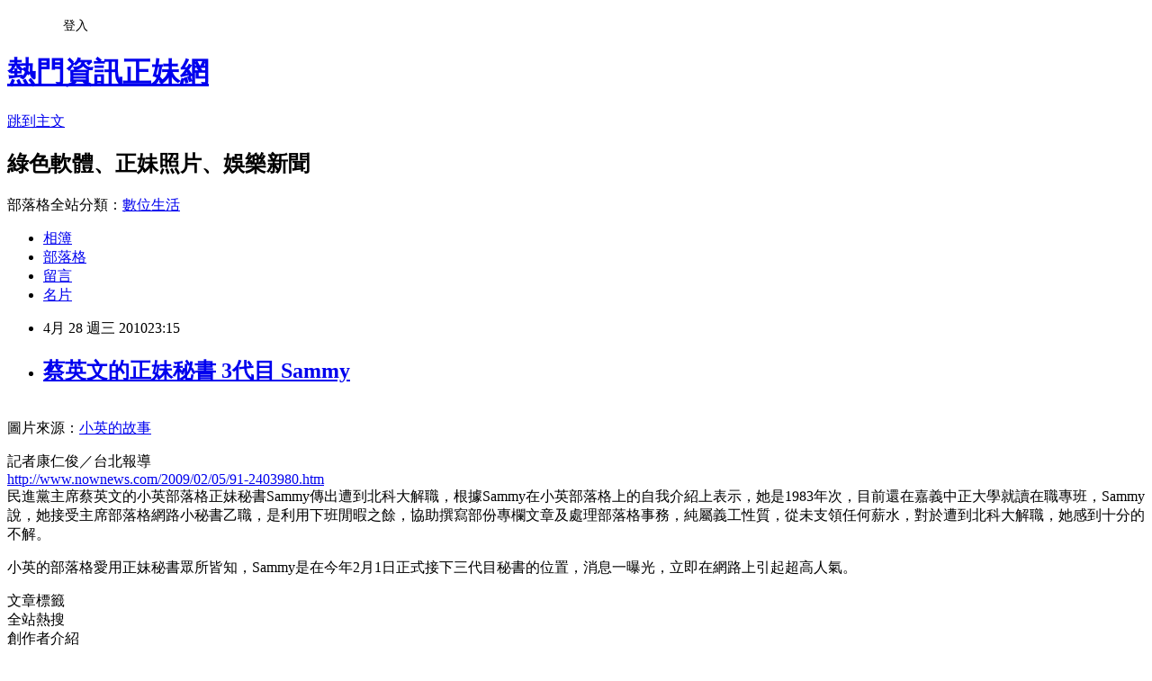

--- FILE ---
content_type: text/html; charset=utf-8
request_url: https://hcsafety.pixnet.net/blog/posts/2026662502
body_size: 20929
content:
<!DOCTYPE html><html lang="zh-TW"><head><meta charSet="utf-8"/><meta name="viewport" content="width=device-width, initial-scale=1"/><link rel="stylesheet" href="https://static.1px.tw/blog-next/_next/static/chunks/b1e52b495cc0137c.css" data-precedence="next"/><link rel="stylesheet" href="/fix.css?v=202601181812" type="text/css" data-precedence="medium"/><link rel="stylesheet" href="https://s3.1px.tw/blog/theme/choc/iframe-popup.css?v=202601181812" type="text/css" data-precedence="medium"/><link rel="stylesheet" href="https://s3.1px.tw/blog/theme/choc/plugins.min.css?v=202601181812" type="text/css" data-precedence="medium"/><link rel="stylesheet" href="https://s3.1px.tw/blog/theme/choc/openid-comment.css?v=202601181812" type="text/css" data-precedence="medium"/><link rel="stylesheet" href="https://s3.1px.tw/blog/theme/choc/style.min.css?v=202601181812" type="text/css" data-precedence="medium"/><link rel="stylesheet" href="https://s3.1px.tw/blog/theme/choc/main.min.css?v=202601181812" type="text/css" data-precedence="medium"/><link rel="stylesheet" href="https://pimg.1px.tw/hcsafety/assets/hcsafety.css?v=202601181812" type="text/css" data-precedence="medium"/><link rel="stylesheet" href="https://s3.1px.tw/blog/theme/choc/author-info.css?v=202601181812" type="text/css" data-precedence="medium"/><link rel="stylesheet" href="https://s3.1px.tw/blog/theme/choc/idlePop.min.css?v=202601181812" type="text/css" data-precedence="medium"/><link rel="preload" as="script" fetchPriority="low" href="https://static.1px.tw/blog-next/_next/static/chunks/94688e2baa9fea03.js"/><script src="https://static.1px.tw/blog-next/_next/static/chunks/41eaa5427c45ebcc.js" async=""></script><script src="https://static.1px.tw/blog-next/_next/static/chunks/e2c6231760bc85bd.js" async=""></script><script src="https://static.1px.tw/blog-next/_next/static/chunks/94bde6376cf279be.js" async=""></script><script src="https://static.1px.tw/blog-next/_next/static/chunks/426b9d9d938a9eb4.js" async=""></script><script src="https://static.1px.tw/blog-next/_next/static/chunks/turbopack-5021d21b4b170dda.js" async=""></script><script src="https://static.1px.tw/blog-next/_next/static/chunks/ff1a16fafef87110.js" async=""></script><script src="https://static.1px.tw/blog-next/_next/static/chunks/e308b2b9ce476a3e.js" async=""></script><script src="https://static.1px.tw/blog-next/_next/static/chunks/2bf79572a40338b7.js" async=""></script><script src="https://static.1px.tw/blog-next/_next/static/chunks/d3c6eed28c1dd8e2.js" async=""></script><script src="https://static.1px.tw/blog-next/_next/static/chunks/d4d39cfc2a072218.js" async=""></script><script src="https://static.1px.tw/blog-next/_next/static/chunks/6a5d72c05b9cd4ba.js" async=""></script><script src="https://static.1px.tw/blog-next/_next/static/chunks/8af6103cf1375f47.js" async=""></script><script src="https://static.1px.tw/blog-next/_next/static/chunks/60d08651d643cedc.js" async=""></script><script src="https://static.1px.tw/blog-next/_next/static/chunks/0ae21416dac1fa83.js" async=""></script><script src="https://static.1px.tw/blog-next/_next/static/chunks/6d1100e43ad18157.js" async=""></script><script src="https://static.1px.tw/blog-next/_next/static/chunks/87eeaf7a3b9005e8.js" async=""></script><script src="https://static.1px.tw/blog-next/_next/static/chunks/ed01c75076819ebd.js" async=""></script><script src="https://static.1px.tw/blog-next/_next/static/chunks/a4df8fc19a9a82e6.js" async=""></script><title>蔡英文的正妹秘書 3代目 Sammy</title><meta name="description" content=" 圖片來源：小英的故事 記者康仁俊／台北報導 http://www.nownews.com/2009/02/05/91-2403980.htm民進黨主席蔡英文的小英部落格正妹秘書Sammy傳出遭到北科大解職，根據Sammy在小英部落格上的自我介紹上表示，她是1983年次，目前還在嘉義中正大學就讀在職專班，Sammy說，她接受主席部落格網路小秘書乙職，是利用下班閒暇之餘，協助撰寫部份專欄文章及處理部落格事務，純屬義工性質，從未支領任何薪水，對於遭到北科大解職，她感到十分的不解。"/><meta name="author" content="熱門資訊正妹網"/><meta name="google-adsense-platform-account" content="pub-2647689032095179"/><meta name="fb:app_id" content="101730233200171"/><link rel="canonical" href="https://hcsafety.pixnet.net/blog/posts/2026662502"/><meta property="og:title" content="蔡英文的正妹秘書 3代目 Sammy"/><meta property="og:description" content=" 圖片來源：小英的故事 記者康仁俊／台北報導 http://www.nownews.com/2009/02/05/91-2403980.htm民進黨主席蔡英文的小英部落格正妹秘書Sammy傳出遭到北科大解職，根據Sammy在小英部落格上的自我介紹上表示，她是1983年次，目前還在嘉義中正大學就讀在職專班，Sammy說，她接受主席部落格網路小秘書乙職，是利用下班閒暇之餘，協助撰寫部份專欄文章及處理部落格事務，純屬義工性質，從未支領任何薪水，對於遭到北科大解職，她感到十分的不解。"/><meta property="og:url" content="https://hcsafety.pixnet.net/blog/posts/2026662502"/><meta property="og:image" content="https://pimg.1px.tw/hcsafety/4bd85123d634a.jpg"/><meta property="og:type" content="article"/><meta name="twitter:card" content="summary_large_image"/><meta name="twitter:title" content="蔡英文的正妹秘書 3代目 Sammy"/><meta name="twitter:description" content=" 圖片來源：小英的故事 記者康仁俊／台北報導 http://www.nownews.com/2009/02/05/91-2403980.htm民進黨主席蔡英文的小英部落格正妹秘書Sammy傳出遭到北科大解職，根據Sammy在小英部落格上的自我介紹上表示，她是1983年次，目前還在嘉義中正大學就讀在職專班，Sammy說，她接受主席部落格網路小秘書乙職，是利用下班閒暇之餘，協助撰寫部份專欄文章及處理部落格事務，純屬義工性質，從未支領任何薪水，對於遭到北科大解職，她感到十分的不解。"/><meta name="twitter:image" content="https://pimg.1px.tw/hcsafety/4bd85123d634a.jpg"/><link rel="icon" href="/favicon.ico?favicon.a62c60e0.ico" sizes="32x32" type="image/x-icon"/><script src="https://static.1px.tw/blog-next/_next/static/chunks/a6dad97d9634a72d.js" noModule=""></script></head><body><!--$--><!--/$--><!--$?--><template id="B:0"></template><!--/$--><script>requestAnimationFrame(function(){$RT=performance.now()});</script><script src="https://static.1px.tw/blog-next/_next/static/chunks/94688e2baa9fea03.js" id="_R_" async=""></script><div hidden id="S:0"><script id="pixnet-vars">
        window.PIXNET = {
          post_id: "2026662502",
          name: "hcsafety",
          user_id: 0,
          blog_id: "772099",
          display_ads: true,
          ad_options: {"chictrip":false}
        };
      </script><script type="text/javascript" src="https://code.jquery.com/jquery-latest.min.js"></script><script id="json-ld-article-script" type="application/ld+json">{"@context":"https:\u002F\u002Fschema.org","@type":"BlogPosting","isAccessibleForFree":true,"mainEntityOfPage":{"@type":"WebPage","@id":"https:\u002F\u002Fhcsafety.pixnet.net\u002Fblog\u002Fposts\u002F2026662502"},"headline":"蔡英文的正妹秘書 3代目 Sammy","description":"\u003Cimg style=\"border-bottom: 0px; border-left: 0px; display: inline; border-top: 0px; border-right: 0px\" title=\"2010-04-28_231240\" border=\"0\" alt=\"2010-04-28_231240\" src=\"http:\u002F\u002Fpic.pimg.tw\u002Fhcsafety\u002F4bd85123d634a.jpg?v=1272467748\" width=\"400\" height=\"425\"\u003E\u003Cbr \u002F\u003E \u003Cbr\u003E圖片來源：小英的故事 記者康仁俊／台北報導 \u003Cbr\u003Ehttp:\u002F\u002Fwww.nownews.com\u002F2009\u002F02\u002F05\u002F91-2403980.htm\u003Cbr\u003E民進黨主席蔡英文的小英部落格正妹秘書Sammy傳出遭到北科大解職，根據Sammy在小英部落格上的自我介紹上表示，她是1983年次，目前還在嘉義中正大學就讀在職專班，Sammy說，她接受主席部落格網路小秘書乙職，是利用下班閒暇之餘，協助撰寫部份專欄文章及處理部落格事務，純屬義工性質，從未支領任何薪水，對於遭到北科大解職，她感到十分的不解。","articleBody":"\u003Cp\u003E\u003Cimg style=\"border-bottom: 0px; border-left: 0px; display: inline; border-top: 0px; border-right: 0px\" title=\"2010-04-28_231240\" border=\"0\" alt=\"2010-04-28_231240\" src=\"https:\u002F\u002Fpimg.1px.tw\u002Fhcsafety\u002F4bd85123d634a.jpg\" width=\"400\" height=\"425\"\u003E \u003Cbr\u003E圖片來源：\u003Ca href=\"http:\u002F\u002Fwww.wretch.cc\u002Fblog\u002Fingwen831\u002F12419150\" target=\"_blank\"\u003E小英的故事\u003C\u002Fa\u003E\u003C\u002Fp\u003E \u003Cp\u003E記者康仁俊／台北報導 \u003Cbr\u003E\u003Ca title=\"http:\u002F\u002Fwww.nownews.com\u002F2009\u002F02\u002F05\u002F91-2403980.htm\" href=\"http:\u002F\u002Fwww.nownews.com\u002F2009\u002F02\u002F05\u002F91-2403980.htm\" target=\"_blank\"\u003Ehttp:\u002F\u002Fwww.nownews.com\u002F2009\u002F02\u002F05\u002F91-2403980.htm\u003C\u002Fa\u003E\u003Cbr\u003E民進黨主席蔡英文的小英部落格正妹秘書Sammy傳出遭到北科大解職，根據Sammy在小英部落格上的自我介紹上表示，她是1983年次，目前還在嘉義中正大學就讀在職專班，Sammy說，她接受主席部落格網路小秘書乙職，是利用下班閒暇之餘，協助撰寫部份專欄文章及處理部落格事務，純屬義工性質，從未支領任何薪水，對於遭到北科大解職，她感到十分的不解。 \u003C\u002Fp\u003E\u003C!--more--\u003E \u003Cp\u003E小英的部落格愛用正妹秘書眾所皆知，Sammy是在今年2月1日正式接下三代目秘書的位置，消息一曝光，立即在網路上引起超高人氣。 \u003C\u002Fp\u003E","image":["https:\u002F\u002Fpimg.1px.tw\u002Fhcsafety\u002F4bd85123d634a.jpg"],"author":{"@type":"Person","name":"熱門資訊正妹網","url":"https:\u002F\u002Fwww.pixnet.net\u002Fpcard\u002Fhcsafety"},"publisher":{"@type":"Organization","name":"熱門資訊正妹網","logo":{"@type":"ImageObject","url":"https:\u002F\u002Fs3.1px.tw\u002Fblog\u002Fcommon\u002Favatar\u002Fblog_cover_dark.jpg"}},"datePublished":"2010-04-28T15:15:48.000Z","dateModified":"","keywords":[],"articleSection":"正妹圖庫"}</script><template id="P:1"></template><template id="P:2"></template><template id="P:3"></template><section aria-label="Notifications alt+T" tabindex="-1" aria-live="polite" aria-relevant="additions text" aria-atomic="false"></section></div><script>(self.__next_f=self.__next_f||[]).push([0])</script><script>self.__next_f.push([1,"1:\"$Sreact.fragment\"\n3:I[39756,[\"https://static.1px.tw/blog-next/_next/static/chunks/ff1a16fafef87110.js\",\"https://static.1px.tw/blog-next/_next/static/chunks/e308b2b9ce476a3e.js\"],\"default\"]\n4:I[53536,[\"https://static.1px.tw/blog-next/_next/static/chunks/ff1a16fafef87110.js\",\"https://static.1px.tw/blog-next/_next/static/chunks/e308b2b9ce476a3e.js\"],\"default\"]\n6:I[97367,[\"https://static.1px.tw/blog-next/_next/static/chunks/ff1a16fafef87110.js\",\"https://static.1px.tw/blog-next/_next/static/chunks/e308b2b9ce476a3e.js\"],\"OutletBoundary\"]\n8:I[97367,[\"https://static.1px.tw/blog-next/_next/static/chunks/ff1a16fafef87110.js\",\"https://static.1px.tw/blog-next/_next/static/chunks/e308b2b9ce476a3e.js\"],\"ViewportBoundary\"]\na:I[97367,[\"https://static.1px.tw/blog-next/_next/static/chunks/ff1a16fafef87110.js\",\"https://static.1px.tw/blog-next/_next/static/chunks/e308b2b9ce476a3e.js\"],\"MetadataBoundary\"]\nc:I[63491,[\"https://static.1px.tw/blog-next/_next/static/chunks/2bf79572a40338b7.js\",\"https://static.1px.tw/blog-next/_next/static/chunks/d3c6eed28c1dd8e2.js\"],\"default\"]\n:HL[\"https://static.1px.tw/blog-next/_next/static/chunks/b1e52b495cc0137c.css\",\"style\"]\n"])</script><script>self.__next_f.push([1,"0:{\"P\":null,\"b\":\"jLMCWaFgMfR_swzrVDvgI\",\"c\":[\"\",\"blog\",\"posts\",\"2026662502\"],\"q\":\"\",\"i\":false,\"f\":[[[\"\",{\"children\":[\"blog\",{\"children\":[\"posts\",{\"children\":[[\"id\",\"2026662502\",\"d\"],{\"children\":[\"__PAGE__\",{}]}]}]}]},\"$undefined\",\"$undefined\",true],[[\"$\",\"$1\",\"c\",{\"children\":[[[\"$\",\"script\",\"script-0\",{\"src\":\"https://static.1px.tw/blog-next/_next/static/chunks/d4d39cfc2a072218.js\",\"async\":true,\"nonce\":\"$undefined\"}],[\"$\",\"script\",\"script-1\",{\"src\":\"https://static.1px.tw/blog-next/_next/static/chunks/6a5d72c05b9cd4ba.js\",\"async\":true,\"nonce\":\"$undefined\"}],[\"$\",\"script\",\"script-2\",{\"src\":\"https://static.1px.tw/blog-next/_next/static/chunks/8af6103cf1375f47.js\",\"async\":true,\"nonce\":\"$undefined\"}]],\"$L2\"]}],{\"children\":[[\"$\",\"$1\",\"c\",{\"children\":[null,[\"$\",\"$L3\",null,{\"parallelRouterKey\":\"children\",\"error\":\"$undefined\",\"errorStyles\":\"$undefined\",\"errorScripts\":\"$undefined\",\"template\":[\"$\",\"$L4\",null,{}],\"templateStyles\":\"$undefined\",\"templateScripts\":\"$undefined\",\"notFound\":\"$undefined\",\"forbidden\":\"$undefined\",\"unauthorized\":\"$undefined\"}]]}],{\"children\":[[\"$\",\"$1\",\"c\",{\"children\":[null,[\"$\",\"$L3\",null,{\"parallelRouterKey\":\"children\",\"error\":\"$undefined\",\"errorStyles\":\"$undefined\",\"errorScripts\":\"$undefined\",\"template\":[\"$\",\"$L4\",null,{}],\"templateStyles\":\"$undefined\",\"templateScripts\":\"$undefined\",\"notFound\":\"$undefined\",\"forbidden\":\"$undefined\",\"unauthorized\":\"$undefined\"}]]}],{\"children\":[[\"$\",\"$1\",\"c\",{\"children\":[null,[\"$\",\"$L3\",null,{\"parallelRouterKey\":\"children\",\"error\":\"$undefined\",\"errorStyles\":\"$undefined\",\"errorScripts\":\"$undefined\",\"template\":[\"$\",\"$L4\",null,{}],\"templateStyles\":\"$undefined\",\"templateScripts\":\"$undefined\",\"notFound\":\"$undefined\",\"forbidden\":\"$undefined\",\"unauthorized\":\"$undefined\"}]]}],{\"children\":[[\"$\",\"$1\",\"c\",{\"children\":[\"$L5\",[[\"$\",\"link\",\"0\",{\"rel\":\"stylesheet\",\"href\":\"https://static.1px.tw/blog-next/_next/static/chunks/b1e52b495cc0137c.css\",\"precedence\":\"next\",\"crossOrigin\":\"$undefined\",\"nonce\":\"$undefined\"}],[\"$\",\"script\",\"script-0\",{\"src\":\"https://static.1px.tw/blog-next/_next/static/chunks/0ae21416dac1fa83.js\",\"async\":true,\"nonce\":\"$undefined\"}],[\"$\",\"script\",\"script-1\",{\"src\":\"https://static.1px.tw/blog-next/_next/static/chunks/6d1100e43ad18157.js\",\"async\":true,\"nonce\":\"$undefined\"}],[\"$\",\"script\",\"script-2\",{\"src\":\"https://static.1px.tw/blog-next/_next/static/chunks/87eeaf7a3b9005e8.js\",\"async\":true,\"nonce\":\"$undefined\"}],[\"$\",\"script\",\"script-3\",{\"src\":\"https://static.1px.tw/blog-next/_next/static/chunks/ed01c75076819ebd.js\",\"async\":true,\"nonce\":\"$undefined\"}],[\"$\",\"script\",\"script-4\",{\"src\":\"https://static.1px.tw/blog-next/_next/static/chunks/a4df8fc19a9a82e6.js\",\"async\":true,\"nonce\":\"$undefined\"}]],[\"$\",\"$L6\",null,{\"children\":\"$@7\"}]]}],{},null,false,false]},null,false,false]},null,false,false]},null,false,false]},null,false,false],[\"$\",\"$1\",\"h\",{\"children\":[null,[\"$\",\"$L8\",null,{\"children\":\"$@9\"}],[\"$\",\"$La\",null,{\"children\":\"$@b\"}],null]}],false]],\"m\":\"$undefined\",\"G\":[\"$c\",[]],\"S\":false}\n"])</script><script>self.__next_f.push([1,"9:[[\"$\",\"meta\",\"0\",{\"charSet\":\"utf-8\"}],[\"$\",\"meta\",\"1\",{\"name\":\"viewport\",\"content\":\"width=device-width, initial-scale=1\"}]]\n"])</script><script>self.__next_f.push([1,"d:I[79520,[\"https://static.1px.tw/blog-next/_next/static/chunks/d4d39cfc2a072218.js\",\"https://static.1px.tw/blog-next/_next/static/chunks/6a5d72c05b9cd4ba.js\",\"https://static.1px.tw/blog-next/_next/static/chunks/8af6103cf1375f47.js\"],\"\"]\n10:I[2352,[\"https://static.1px.tw/blog-next/_next/static/chunks/d4d39cfc2a072218.js\",\"https://static.1px.tw/blog-next/_next/static/chunks/6a5d72c05b9cd4ba.js\",\"https://static.1px.tw/blog-next/_next/static/chunks/8af6103cf1375f47.js\"],\"AdultWarningModal\"]\n11:I[69182,[\"https://static.1px.tw/blog-next/_next/static/chunks/d4d39cfc2a072218.js\",\"https://static.1px.tw/blog-next/_next/static/chunks/6a5d72c05b9cd4ba.js\",\"https://static.1px.tw/blog-next/_next/static/chunks/8af6103cf1375f47.js\"],\"HydrationComplete\"]\n12:I[12985,[\"https://static.1px.tw/blog-next/_next/static/chunks/d4d39cfc2a072218.js\",\"https://static.1px.tw/blog-next/_next/static/chunks/6a5d72c05b9cd4ba.js\",\"https://static.1px.tw/blog-next/_next/static/chunks/8af6103cf1375f47.js\"],\"NuqsAdapter\"]\n13:I[82782,[\"https://static.1px.tw/blog-next/_next/static/chunks/d4d39cfc2a072218.js\",\"https://static.1px.tw/blog-next/_next/static/chunks/6a5d72c05b9cd4ba.js\",\"https://static.1px.tw/blog-next/_next/static/chunks/8af6103cf1375f47.js\"],\"RefineContext\"]\n14:I[29306,[\"https://static.1px.tw/blog-next/_next/static/chunks/d4d39cfc2a072218.js\",\"https://static.1px.tw/blog-next/_next/static/chunks/6a5d72c05b9cd4ba.js\",\"https://static.1px.tw/blog-next/_next/static/chunks/8af6103cf1375f47.js\",\"https://static.1px.tw/blog-next/_next/static/chunks/60d08651d643cedc.js\",\"https://static.1px.tw/blog-next/_next/static/chunks/d3c6eed28c1dd8e2.js\"],\"default\"]\n2:[\"$\",\"html\",null,{\"lang\":\"zh-TW\",\"children\":[[\"$\",\"$Ld\",null,{\"id\":\"google-tag-manager\",\"strategy\":\"afterInteractive\",\"children\":\"\\n(function(w,d,s,l,i){w[l]=w[l]||[];w[l].push({'gtm.start':\\nnew Date().getTime(),event:'gtm.js'});var f=d.getElementsByTagName(s)[0],\\nj=d.createElement(s),dl=l!='dataLayer'?'\u0026l='+l:'';j.async=true;j.src=\\n'https://www.googletagmanager.com/gtm.js?id='+i+dl;f.parentNode.insertBefore(j,f);\\n})(window,document,'script','dataLayer','GTM-TRLQMPKX');\\n  \"}],\"$Le\",\"$Lf\",[\"$\",\"body\",null,{\"children\":[[\"$\",\"$L10\",null,{\"display\":false}],[\"$\",\"$L11\",null,{}],[\"$\",\"$L12\",null,{\"children\":[\"$\",\"$L13\",null,{\"children\":[\"$\",\"$L3\",null,{\"parallelRouterKey\":\"children\",\"error\":\"$undefined\",\"errorStyles\":\"$undefined\",\"errorScripts\":\"$undefined\",\"template\":[\"$\",\"$L4\",null,{}],\"templateStyles\":\"$undefined\",\"templateScripts\":\"$undefined\",\"notFound\":[[\"$\",\"$L14\",null,{}],[]],\"forbidden\":\"$undefined\",\"unauthorized\":\"$undefined\"}]}]}]]}]]}]\n"])</script><script>self.__next_f.push([1,"e:null\nf:null\n"])</script><script>self.__next_f.push([1,"16:I[27201,[\"https://static.1px.tw/blog-next/_next/static/chunks/ff1a16fafef87110.js\",\"https://static.1px.tw/blog-next/_next/static/chunks/e308b2b9ce476a3e.js\"],\"IconMark\"]\n5:[[\"$\",\"script\",null,{\"id\":\"pixnet-vars\",\"children\":\"\\n        window.PIXNET = {\\n          post_id: \\\"2026662502\\\",\\n          name: \\\"hcsafety\\\",\\n          user_id: 0,\\n          blog_id: \\\"772099\\\",\\n          display_ads: true,\\n          ad_options: {\\\"chictrip\\\":false}\\n        };\\n      \"}],\"$L15\"]\n"])</script><script>self.__next_f.push([1,"b:[[\"$\",\"title\",\"0\",{\"children\":\"蔡英文的正妹秘書 3代目 Sammy\"}],[\"$\",\"meta\",\"1\",{\"name\":\"description\",\"content\":\" 圖片來源：小英的故事 記者康仁俊／台北報導 http://www.nownews.com/2009/02/05/91-2403980.htm民進黨主席蔡英文的小英部落格正妹秘書Sammy傳出遭到北科大解職，根據Sammy在小英部落格上的自我介紹上表示，她是1983年次，目前還在嘉義中正大學就讀在職專班，Sammy說，她接受主席部落格網路小秘書乙職，是利用下班閒暇之餘，協助撰寫部份專欄文章及處理部落格事務，純屬義工性質，從未支領任何薪水，對於遭到北科大解職，她感到十分的不解。\"}],[\"$\",\"meta\",\"2\",{\"name\":\"author\",\"content\":\"熱門資訊正妹網\"}],[\"$\",\"meta\",\"3\",{\"name\":\"google-adsense-platform-account\",\"content\":\"pub-2647689032095179\"}],[\"$\",\"meta\",\"4\",{\"name\":\"fb:app_id\",\"content\":\"101730233200171\"}],[\"$\",\"link\",\"5\",{\"rel\":\"canonical\",\"href\":\"https://hcsafety.pixnet.net/blog/posts/2026662502\"}],[\"$\",\"meta\",\"6\",{\"property\":\"og:title\",\"content\":\"蔡英文的正妹秘書 3代目 Sammy\"}],[\"$\",\"meta\",\"7\",{\"property\":\"og:description\",\"content\":\" 圖片來源：小英的故事 記者康仁俊／台北報導 http://www.nownews.com/2009/02/05/91-2403980.htm民進黨主席蔡英文的小英部落格正妹秘書Sammy傳出遭到北科大解職，根據Sammy在小英部落格上的自我介紹上表示，她是1983年次，目前還在嘉義中正大學就讀在職專班，Sammy說，她接受主席部落格網路小秘書乙職，是利用下班閒暇之餘，協助撰寫部份專欄文章及處理部落格事務，純屬義工性質，從未支領任何薪水，對於遭到北科大解職，她感到十分的不解。\"}],[\"$\",\"meta\",\"8\",{\"property\":\"og:url\",\"content\":\"https://hcsafety.pixnet.net/blog/posts/2026662502\"}],[\"$\",\"meta\",\"9\",{\"property\":\"og:image\",\"content\":\"https://pimg.1px.tw/hcsafety/4bd85123d634a.jpg\"}],[\"$\",\"meta\",\"10\",{\"property\":\"og:type\",\"content\":\"article\"}],[\"$\",\"meta\",\"11\",{\"name\":\"twitter:card\",\"content\":\"summary_large_image\"}],[\"$\",\"meta\",\"12\",{\"name\":\"twitter:title\",\"content\":\"蔡英文的正妹秘書 3代目 Sammy\"}],[\"$\",\"meta\",\"13\",{\"name\":\"twitter:description\",\"content\":\" 圖片來源：小英的故事 記者康仁俊／台北報導 http://www.nownews.com/2009/02/05/91-2403980.htm民進黨主席蔡英文的小英部落格正妹秘書Sammy傳出遭到北科大解職，根據Sammy在小英部落格上的自我介紹上表示，她是1983年次，目前還在嘉義中正大學就讀在職專班，Sammy說，她接受主席部落格網路小秘書乙職，是利用下班閒暇之餘，協助撰寫部份專欄文章及處理部落格事務，純屬義工性質，從未支領任何薪水，對於遭到北科大解職，她感到十分的不解。\"}],[\"$\",\"meta\",\"14\",{\"name\":\"twitter:image\",\"content\":\"https://pimg.1px.tw/hcsafety/4bd85123d634a.jpg\"}],[\"$\",\"link\",\"15\",{\"rel\":\"icon\",\"href\":\"/favicon.ico?favicon.a62c60e0.ico\",\"sizes\":\"32x32\",\"type\":\"image/x-icon\"}],[\"$\",\"$L16\",\"16\",{}]]\n"])</script><script>self.__next_f.push([1,"7:null\n"])</script><script>self.__next_f.push([1,":HL[\"/fix.css?v=202601181812\",\"style\",{\"type\":\"text/css\"}]\n:HL[\"https://s3.1px.tw/blog/theme/choc/iframe-popup.css?v=202601181812\",\"style\",{\"type\":\"text/css\"}]\n:HL[\"https://s3.1px.tw/blog/theme/choc/plugins.min.css?v=202601181812\",\"style\",{\"type\":\"text/css\"}]\n:HL[\"https://s3.1px.tw/blog/theme/choc/openid-comment.css?v=202601181812\",\"style\",{\"type\":\"text/css\"}]\n:HL[\"https://s3.1px.tw/blog/theme/choc/style.min.css?v=202601181812\",\"style\",{\"type\":\"text/css\"}]\n:HL[\"https://s3.1px.tw/blog/theme/choc/main.min.css?v=202601181812\",\"style\",{\"type\":\"text/css\"}]\n:HL[\"https://pimg.1px.tw/hcsafety/assets/hcsafety.css?v=202601181812\",\"style\",{\"type\":\"text/css\"}]\n:HL[\"https://s3.1px.tw/blog/theme/choc/author-info.css?v=202601181812\",\"style\",{\"type\":\"text/css\"}]\n:HL[\"https://s3.1px.tw/blog/theme/choc/idlePop.min.css?v=202601181812\",\"style\",{\"type\":\"text/css\"}]\n17:Td22,"])</script><script>self.__next_f.push([1,"{\"@context\":\"https:\\u002F\\u002Fschema.org\",\"@type\":\"BlogPosting\",\"isAccessibleForFree\":true,\"mainEntityOfPage\":{\"@type\":\"WebPage\",\"@id\":\"https:\\u002F\\u002Fhcsafety.pixnet.net\\u002Fblog\\u002Fposts\\u002F2026662502\"},\"headline\":\"蔡英文的正妹秘書 3代目 Sammy\",\"description\":\"\\u003Cimg style=\\\"border-bottom: 0px; border-left: 0px; display: inline; border-top: 0px; border-right: 0px\\\" title=\\\"2010-04-28_231240\\\" border=\\\"0\\\" alt=\\\"2010-04-28_231240\\\" src=\\\"http:\\u002F\\u002Fpic.pimg.tw\\u002Fhcsafety\\u002F4bd85123d634a.jpg?v=1272467748\\\" width=\\\"400\\\" height=\\\"425\\\"\\u003E\\u003Cbr \\u002F\\u003E \\u003Cbr\\u003E圖片來源：小英的故事 記者康仁俊／台北報導 \\u003Cbr\\u003Ehttp:\\u002F\\u002Fwww.nownews.com\\u002F2009\\u002F02\\u002F05\\u002F91-2403980.htm\\u003Cbr\\u003E民進黨主席蔡英文的小英部落格正妹秘書Sammy傳出遭到北科大解職，根據Sammy在小英部落格上的自我介紹上表示，她是1983年次，目前還在嘉義中正大學就讀在職專班，Sammy說，她接受主席部落格網路小秘書乙職，是利用下班閒暇之餘，協助撰寫部份專欄文章及處理部落格事務，純屬義工性質，從未支領任何薪水，對於遭到北科大解職，她感到十分的不解。\",\"articleBody\":\"\\u003Cp\\u003E\\u003Cimg style=\\\"border-bottom: 0px; border-left: 0px; display: inline; border-top: 0px; border-right: 0px\\\" title=\\\"2010-04-28_231240\\\" border=\\\"0\\\" alt=\\\"2010-04-28_231240\\\" src=\\\"https:\\u002F\\u002Fpimg.1px.tw\\u002Fhcsafety\\u002F4bd85123d634a.jpg\\\" width=\\\"400\\\" height=\\\"425\\\"\\u003E \\u003Cbr\\u003E圖片來源：\\u003Ca href=\\\"http:\\u002F\\u002Fwww.wretch.cc\\u002Fblog\\u002Fingwen831\\u002F12419150\\\" target=\\\"_blank\\\"\\u003E小英的故事\\u003C\\u002Fa\\u003E\\u003C\\u002Fp\\u003E \\u003Cp\\u003E記者康仁俊／台北報導 \\u003Cbr\\u003E\\u003Ca title=\\\"http:\\u002F\\u002Fwww.nownews.com\\u002F2009\\u002F02\\u002F05\\u002F91-2403980.htm\\\" href=\\\"http:\\u002F\\u002Fwww.nownews.com\\u002F2009\\u002F02\\u002F05\\u002F91-2403980.htm\\\" target=\\\"_blank\\\"\\u003Ehttp:\\u002F\\u002Fwww.nownews.com\\u002F2009\\u002F02\\u002F05\\u002F91-2403980.htm\\u003C\\u002Fa\\u003E\\u003Cbr\\u003E民進黨主席蔡英文的小英部落格正妹秘書Sammy傳出遭到北科大解職，根據Sammy在小英部落格上的自我介紹上表示，她是1983年次，目前還在嘉義中正大學就讀在職專班，Sammy說，她接受主席部落格網路小秘書乙職，是利用下班閒暇之餘，協助撰寫部份專欄文章及處理部落格事務，純屬義工性質，從未支領任何薪水，對於遭到北科大解職，她感到十分的不解。 \\u003C\\u002Fp\\u003E\\u003C!--more--\\u003E \\u003Cp\\u003E小英的部落格愛用正妹秘書眾所皆知，Sammy是在今年2月1日正式接下三代目秘書的位置，消息一曝光，立即在網路上引起超高人氣。 \\u003C\\u002Fp\\u003E\",\"image\":[\"https:\\u002F\\u002Fpimg.1px.tw\\u002Fhcsafety\\u002F4bd85123d634a.jpg\"],\"author\":{\"@type\":\"Person\",\"name\":\"熱門資訊正妹網\",\"url\":\"https:\\u002F\\u002Fwww.pixnet.net\\u002Fpcard\\u002Fhcsafety\"},\"publisher\":{\"@type\":\"Organization\",\"name\":\"熱門資訊正妹網\",\"logo\":{\"@type\":\"ImageObject\",\"url\":\"https:\\u002F\\u002Fs3.1px.tw\\u002Fblog\\u002Fcommon\\u002Favatar\\u002Fblog_cover_dark.jpg\"}},\"datePublished\":\"2010-04-28T15:15:48.000Z\",\"dateModified\":\"\",\"keywords\":[],\"articleSection\":\"正妹圖庫\"}"])</script><script>self.__next_f.push([1,"15:[[[[\"$\",\"link\",\"/fix.css?v=202601181812\",{\"rel\":\"stylesheet\",\"href\":\"/fix.css?v=202601181812\",\"type\":\"text/css\",\"precedence\":\"medium\"}],[\"$\",\"link\",\"https://s3.1px.tw/blog/theme/choc/iframe-popup.css?v=202601181812\",{\"rel\":\"stylesheet\",\"href\":\"https://s3.1px.tw/blog/theme/choc/iframe-popup.css?v=202601181812\",\"type\":\"text/css\",\"precedence\":\"medium\"}],[\"$\",\"link\",\"https://s3.1px.tw/blog/theme/choc/plugins.min.css?v=202601181812\",{\"rel\":\"stylesheet\",\"href\":\"https://s3.1px.tw/blog/theme/choc/plugins.min.css?v=202601181812\",\"type\":\"text/css\",\"precedence\":\"medium\"}],[\"$\",\"link\",\"https://s3.1px.tw/blog/theme/choc/openid-comment.css?v=202601181812\",{\"rel\":\"stylesheet\",\"href\":\"https://s3.1px.tw/blog/theme/choc/openid-comment.css?v=202601181812\",\"type\":\"text/css\",\"precedence\":\"medium\"}],[\"$\",\"link\",\"https://s3.1px.tw/blog/theme/choc/style.min.css?v=202601181812\",{\"rel\":\"stylesheet\",\"href\":\"https://s3.1px.tw/blog/theme/choc/style.min.css?v=202601181812\",\"type\":\"text/css\",\"precedence\":\"medium\"}],[\"$\",\"link\",\"https://s3.1px.tw/blog/theme/choc/main.min.css?v=202601181812\",{\"rel\":\"stylesheet\",\"href\":\"https://s3.1px.tw/blog/theme/choc/main.min.css?v=202601181812\",\"type\":\"text/css\",\"precedence\":\"medium\"}],[\"$\",\"link\",\"https://pimg.1px.tw/hcsafety/assets/hcsafety.css?v=202601181812\",{\"rel\":\"stylesheet\",\"href\":\"https://pimg.1px.tw/hcsafety/assets/hcsafety.css?v=202601181812\",\"type\":\"text/css\",\"precedence\":\"medium\"}],[\"$\",\"link\",\"https://s3.1px.tw/blog/theme/choc/author-info.css?v=202601181812\",{\"rel\":\"stylesheet\",\"href\":\"https://s3.1px.tw/blog/theme/choc/author-info.css?v=202601181812\",\"type\":\"text/css\",\"precedence\":\"medium\"}],[\"$\",\"link\",\"https://s3.1px.tw/blog/theme/choc/idlePop.min.css?v=202601181812\",{\"rel\":\"stylesheet\",\"href\":\"https://s3.1px.tw/blog/theme/choc/idlePop.min.css?v=202601181812\",\"type\":\"text/css\",\"precedence\":\"medium\"}]],[\"$\",\"script\",null,{\"type\":\"text/javascript\",\"src\":\"https://code.jquery.com/jquery-latest.min.js\"}]],[[\"$\",\"script\",null,{\"id\":\"json-ld-article-script\",\"type\":\"application/ld+json\",\"dangerouslySetInnerHTML\":{\"__html\":\"$17\"}}],\"$L18\"],\"$L19\",\"$L1a\"]\n"])</script><script>self.__next_f.push([1,"1b:I[5479,[\"https://static.1px.tw/blog-next/_next/static/chunks/d4d39cfc2a072218.js\",\"https://static.1px.tw/blog-next/_next/static/chunks/6a5d72c05b9cd4ba.js\",\"https://static.1px.tw/blog-next/_next/static/chunks/8af6103cf1375f47.js\",\"https://static.1px.tw/blog-next/_next/static/chunks/0ae21416dac1fa83.js\",\"https://static.1px.tw/blog-next/_next/static/chunks/6d1100e43ad18157.js\",\"https://static.1px.tw/blog-next/_next/static/chunks/87eeaf7a3b9005e8.js\",\"https://static.1px.tw/blog-next/_next/static/chunks/ed01c75076819ebd.js\",\"https://static.1px.tw/blog-next/_next/static/chunks/a4df8fc19a9a82e6.js\"],\"default\"]\n1c:I[38045,[\"https://static.1px.tw/blog-next/_next/static/chunks/d4d39cfc2a072218.js\",\"https://static.1px.tw/blog-next/_next/static/chunks/6a5d72c05b9cd4ba.js\",\"https://static.1px.tw/blog-next/_next/static/chunks/8af6103cf1375f47.js\",\"https://static.1px.tw/blog-next/_next/static/chunks/0ae21416dac1fa83.js\",\"https://static.1px.tw/blog-next/_next/static/chunks/6d1100e43ad18157.js\",\"https://static.1px.tw/blog-next/_next/static/chunks/87eeaf7a3b9005e8.js\",\"https://static.1px.tw/blog-next/_next/static/chunks/ed01c75076819ebd.js\",\"https://static.1px.tw/blog-next/_next/static/chunks/a4df8fc19a9a82e6.js\"],\"ArticleHead\"]\n18:[\"$\",\"script\",null,{\"id\":\"json-ld-breadcrumb-script\",\"type\":\"application/ld+json\",\"dangerouslySetInnerHTML\":{\"__html\":\"{\\\"@context\\\":\\\"https:\\\\u002F\\\\u002Fschema.org\\\",\\\"@type\\\":\\\"BreadcrumbList\\\",\\\"itemListElement\\\":[{\\\"@type\\\":\\\"ListItem\\\",\\\"position\\\":1,\\\"name\\\":\\\"首頁\\\",\\\"item\\\":\\\"https:\\\\u002F\\\\u002Fhcsafety.pixnet.net\\\"},{\\\"@type\\\":\\\"ListItem\\\",\\\"position\\\":2,\\\"name\\\":\\\"部落格\\\",\\\"item\\\":\\\"https:\\\\u002F\\\\u002Fhcsafety.pixnet.net\\\\u002Fblog\\\"},{\\\"@type\\\":\\\"ListItem\\\",\\\"position\\\":3,\\\"name\\\":\\\"文章\\\",\\\"item\\\":\\\"https:\\\\u002F\\\\u002Fhcsafety.pixnet.net\\\\u002Fblog\\\\u002Fposts\\\"},{\\\"@type\\\":\\\"ListItem\\\",\\\"position\\\":4,\\\"name\\\":\\\"蔡英文的正妹秘書 3代目 Sammy\\\",\\\"item\\\":\\\"https:\\\\u002F\\\\u002Fhcsafety.pixnet.net\\\\u002Fblog\\\\u002Fposts\\\\u002F2026662502\\\"}]}\"}}]\n"])</script><script>self.__next_f.push([1,"1a:[\"$\",\"div\",null,{\"className\":\"main-container\",\"children\":[[\"$\",\"div\",null,{\"id\":\"pixnet-ad-before_header\",\"className\":\"pixnet-ad-placement\"}],[\"$\",\"div\",null,{\"id\":\"body-div\",\"children\":[[\"$\",\"div\",null,{\"id\":\"container\",\"children\":[[\"$\",\"div\",null,{\"id\":\"container2\",\"children\":[[\"$\",\"div\",null,{\"id\":\"container3\",\"children\":[[\"$\",\"div\",null,{\"id\":\"header\",\"children\":[[\"$\",\"div\",null,{\"id\":\"banner\",\"children\":[[\"$\",\"h1\",null,{\"children\":[\"$\",\"a\",null,{\"href\":\"https://hcsafety.pixnet.net/blog\",\"children\":\"熱門資訊正妹網\"}]}],[\"$\",\"p\",null,{\"className\":\"skiplink\",\"children\":[\"$\",\"a\",null,{\"href\":\"#article-area\",\"title\":\"skip the page header to the main content\",\"children\":\"跳到主文\"}]}],[\"$\",\"h2\",null,{\"suppressHydrationWarning\":true,\"dangerouslySetInnerHTML\":{\"__html\":\"綠色軟體、正妹照片、娛樂新聞\u003cscript type=\\\"text/javascript\\\" src=\\\"http://js1.bloggerads.net/showbanner.aspx?blogid=20080619000212\u0026charset=utf-8\\\"\u003e\u003c/script\u003e\\r\\n\u003cscript type=\\\"text/javascript\\\"\u003e\\r\\nvar gaJsHost = ((\\\"https:\\\" == document.location.protocol) ? \\\"https://ssl.\\\" : \\\"http://www.\\\");\\r\\ndocument.write(unescape(\\\"%3Cscript src='\\\" + gaJsHost + \\\"google-analytics.com/ga.js' type='text/javascript'%3E%3C/script%3E\\\"));\\r\\n\u003c/script\u003e\\r\\n\u003cscript type=\\\"text/javascript\\\"\u003e\\r\\nvar pageTracker = _gat._getTracker(\\\"UA-5031010-1\\\");\\r\\npageTracker._initData();\\r\\npageTracker._trackPageview();\\r\\n\u003c/script\u003e\"}}],[\"$\",\"p\",null,{\"id\":\"blog-category\",\"children\":[\"部落格全站分類：\",[\"$\",\"a\",null,{\"href\":\"#\",\"children\":\"數位生活\"}]]}]]}],[\"$\",\"ul\",null,{\"id\":\"navigation\",\"children\":[[\"$\",\"li\",null,{\"className\":\"navigation-links\",\"id\":\"link-album\",\"children\":[\"$\",\"a\",null,{\"href\":\"/albums\",\"title\":\"go to gallery page of this user\",\"children\":\"相簿\"}]}],[\"$\",\"li\",null,{\"className\":\"navigation-links\",\"id\":\"link-blog\",\"children\":[\"$\",\"a\",null,{\"href\":\"https://hcsafety.pixnet.net/blog\",\"title\":\"go to index page of this blog\",\"children\":\"部落格\"}]}],[\"$\",\"li\",null,{\"className\":\"navigation-links\",\"id\":\"link-guestbook\",\"children\":[\"$\",\"a\",null,{\"id\":\"guestbook\",\"data-msg\":\"尚未安裝留言板，無法進行留言\",\"data-action\":\"none\",\"href\":\"#\",\"title\":\"go to guestbook page of this user\",\"children\":\"留言\"}]}],[\"$\",\"li\",null,{\"className\":\"navigation-links\",\"id\":\"link-profile\",\"children\":[\"$\",\"a\",null,{\"href\":\"https://www.pixnet.net/pcard/772099\",\"title\":\"go to profile page of this user\",\"children\":\"名片\"}]}]]}]]}],[\"$\",\"div\",null,{\"id\":\"main\",\"children\":[[\"$\",\"div\",null,{\"id\":\"content\",\"children\":[[\"$\",\"$L1b\",null,{\"data\":\"$undefined\"}],[\"$\",\"div\",null,{\"id\":\"article-area\",\"children\":[\"$\",\"div\",null,{\"id\":\"article-box\",\"children\":[\"$\",\"div\",null,{\"className\":\"article\",\"children\":[[\"$\",\"$L1c\",null,{\"post\":{\"id\":\"2026662502\",\"title\":\"蔡英文的正妹秘書 3代目 Sammy\",\"excerpt\":\"\u003cimg style=\\\"border-bottom: 0px; border-left: 0px; display: inline; border-top: 0px; border-right: 0px\\\" title=\\\"2010-04-28_231240\\\" border=\\\"0\\\" alt=\\\"2010-04-28_231240\\\" src=\\\"http://pic.pimg.tw/hcsafety/4bd85123d634a.jpg?v=1272467748\\\" width=\\\"400\\\" height=\\\"425\\\"\u003e\u003cbr /\u003e \u003cbr\u003e圖片來源：小英的故事 記者康仁俊／台北報導 \u003cbr\u003ehttp://www.nownews.com/2009/02/05/91-2403980.htm\u003cbr\u003e民進黨主席蔡英文的小英部落格正妹秘書Sammy傳出遭到北科大解職，根據Sammy在小英部落格上的自我介紹上表示，她是1983年次，目前還在嘉義中正大學就讀在職專班，Sammy說，她接受主席部落格網路小秘書乙職，是利用下班閒暇之餘，協助撰寫部份專欄文章及處理部落格事務，純屬義工性質，從未支領任何薪水，對於遭到北科大解職，她感到十分的不解。\",\"contents\":{\"post_id\":\"2026662502\",\"contents\":\"\u003cp\u003e\u003cimg style=\\\"border-bottom: 0px; border-left: 0px; display: inline; border-top: 0px; border-right: 0px\\\" title=\\\"2010-04-28_231240\\\" border=\\\"0\\\" alt=\\\"2010-04-28_231240\\\" src=\\\"https://pimg.1px.tw/hcsafety/4bd85123d634a.jpg\\\" width=\\\"400\\\" height=\\\"425\\\"\u003e \u003cbr\u003e圖片來源：\u003ca href=\\\"http://www.wretch.cc/blog/ingwen831/12419150\\\" target=\\\"_blank\\\"\u003e小英的故事\u003c/a\u003e\u003c/p\u003e \u003cp\u003e記者康仁俊／台北報導 \u003cbr\u003e\u003ca title=\\\"http://www.nownews.com/2009/02/05/91-2403980.htm\\\" href=\\\"http://www.nownews.com/2009/02/05/91-2403980.htm\\\" target=\\\"_blank\\\"\u003ehttp://www.nownews.com/2009/02/05/91-2403980.htm\u003c/a\u003e\u003cbr\u003e民進黨主席蔡英文的小英部落格正妹秘書Sammy傳出遭到北科大解職，根據Sammy在小英部落格上的自我介紹上表示，她是1983年次，目前還在嘉義中正大學就讀在職專班，Sammy說，她接受主席部落格網路小秘書乙職，是利用下班閒暇之餘，協助撰寫部份專欄文章及處理部落格事務，純屬義工性質，從未支領任何薪水，對於遭到北科大解職，她感到十分的不解。 \u003c/p\u003e\u003c!--more--\u003e \u003cp\u003e小英的部落格愛用正妹秘書眾所皆知，Sammy是在今年2月1日正式接下三代目秘書的位置，消息一曝光，立即在網路上引起超高人氣。 \u003c/p\u003e\",\"sanitized_contents\":\"\u003cp\u003e\u003cimg style=\\\"border-bottom: 0px; border-left: 0px; display: inline; border-top: 0px; border-right: 0px\\\" title=\\\"2010-04-28_231240\\\" border=\\\"0\\\" alt=\\\"2010-04-28_231240\\\" src=\\\"https://pimg.1px.tw/hcsafety/4bd85123d634a.jpg\\\" width=\\\"400\\\" height=\\\"425\\\"\u003e \u003cbr\u003e圖片來源：\u003ca href=\\\"http://www.wretch.cc/blog/ingwen831/12419150\\\" target=\\\"_blank\\\"\u003e小英的故事\u003c/a\u003e\u003c/p\u003e \u003cp\u003e記者康仁俊／台北報導 \u003cbr\u003e\u003ca title=\\\"http://www.nownews.com/2009/02/05/91-2403980.htm\\\" href=\\\"http://www.nownews.com/2009/02/05/91-2403980.htm\\\" target=\\\"_blank\\\"\u003ehttp://www.nownews.com/2009/02/05/91-2403980.htm\u003c/a\u003e\u003cbr\u003e民進黨主席蔡英文的小英部落格正妹秘書Sammy傳出遭到北科大解職，根據Sammy在小英部落格上的自我介紹上表示，她是1983年次，目前還在嘉義中正大學就讀在職專班，Sammy說，她接受主席部落格網路小秘書乙職，是利用下班閒暇之餘，協助撰寫部份專欄文章及處理部落格事務，純屬義工性質，從未支領任何薪水，對於遭到北科大解職，她感到十分的不解。 \u003c/p\u003e \u003cp\u003e小英的部落格愛用正妹秘書眾所皆知，Sammy是在今年2月1日正式接下三代目秘書的位置，消息一曝光，立即在網路上引起超高人氣。 \u003c/p\u003e\",\"created_at\":null,\"updated_at\":null},\"published_at\":1272467748,\"featured\":{\"id\":null,\"url\":\"https://pimg.1px.tw/hcsafety/4bd85123d634a.jpg\"},\"category\":{\"id\":\"2001429201\",\"blog_id\":\"772099\",\"name\":\"正妹圖庫\",\"folder_id\":\"0\",\"post_count\":1182,\"sort\":2,\"status\":\"active\",\"frontend\":\"visible\",\"created_at\":0,\"updated_at\":0},\"primaryChannel\":{\"id\":0,\"name\":\"不設分類\",\"slug\":null,\"type_id\":0},\"secondaryChannel\":{\"id\":0,\"name\":\"不設分類\",\"slug\":null,\"type_id\":0},\"tags\":[],\"visibility\":\"public\",\"password_hint\":null,\"friends\":[],\"groups\":[],\"status\":\"active\",\"is_pinned\":0,\"allow_comment\":1,\"comment_visibility\":1,\"comment_permission\":1,\"post_url\":\"https://hcsafety.pixnet.net/blog/posts/2026662502\",\"stats\":{\"post_id\":\"2026662502\",\"views\":341,\"views_today\":0,\"likes\":0,\"link_clicks\":0,\"comments\":0,\"replies\":0,\"created_at\":0,\"updated_at\":0},\"password\":null,\"comments\":[],\"ad_options\":{\"chictrip\":false}}}],\"$L1d\",\"$L1e\",\"$L1f\"]}]}]}]]}],\"$L20\"]}],\"$L21\"]}],\"$L22\",\"$L23\",\"$L24\",\"$L25\"]}],\"$L26\",\"$L27\",\"$L28\",\"$L29\"]}],\"$L2a\",\"$L2b\",\"$L2c\",\"$L2d\"]}]]}]\n"])</script><script>self.__next_f.push([1,"2e:I[89076,[\"https://static.1px.tw/blog-next/_next/static/chunks/d4d39cfc2a072218.js\",\"https://static.1px.tw/blog-next/_next/static/chunks/6a5d72c05b9cd4ba.js\",\"https://static.1px.tw/blog-next/_next/static/chunks/8af6103cf1375f47.js\",\"https://static.1px.tw/blog-next/_next/static/chunks/0ae21416dac1fa83.js\",\"https://static.1px.tw/blog-next/_next/static/chunks/6d1100e43ad18157.js\",\"https://static.1px.tw/blog-next/_next/static/chunks/87eeaf7a3b9005e8.js\",\"https://static.1px.tw/blog-next/_next/static/chunks/ed01c75076819ebd.js\",\"https://static.1px.tw/blog-next/_next/static/chunks/a4df8fc19a9a82e6.js\"],\"ArticleContentInner\"]\n2f:I[89697,[\"https://static.1px.tw/blog-next/_next/static/chunks/d4d39cfc2a072218.js\",\"https://static.1px.tw/blog-next/_next/static/chunks/6a5d72c05b9cd4ba.js\",\"https://static.1px.tw/blog-next/_next/static/chunks/8af6103cf1375f47.js\",\"https://static.1px.tw/blog-next/_next/static/chunks/0ae21416dac1fa83.js\",\"https://static.1px.tw/blog-next/_next/static/chunks/6d1100e43ad18157.js\",\"https://static.1px.tw/blog-next/_next/static/chunks/87eeaf7a3b9005e8.js\",\"https://static.1px.tw/blog-next/_next/static/chunks/ed01c75076819ebd.js\",\"https://static.1px.tw/blog-next/_next/static/chunks/a4df8fc19a9a82e6.js\"],\"AuthorViews\"]\n30:I[70364,[\"https://static.1px.tw/blog-next/_next/static/chunks/d4d39cfc2a072218.js\",\"https://static.1px.tw/blog-next/_next/static/chunks/6a5d72c05b9cd4ba.js\",\"https://static.1px.tw/blog-next/_next/static/chunks/8af6103cf1375f47.js\",\"https://static.1px.tw/blog-next/_next/static/chunks/0ae21416dac1fa83.js\",\"https://static.1px.tw/blog-next/_next/static/chunks/6d1100e43ad18157.js\",\"https://static.1px.tw/blog-next/_next/static/chunks/87eeaf7a3b9005e8.js\",\"https://static.1px.tw/blog-next/_next/static/chunks/ed01c75076819ebd.js\",\"https://static.1px.tw/blog-next/_next/static/chunks/a4df8fc19a9a82e6.js\"],\"CommentsBlock\"]\n31:I[96195,[\"https://static.1px.tw/blog-next/_next/static/chunks/d4d39cfc2a072218.js\",\"https://static.1px.tw/blog-next/_next/static/chunks/6a5d72c05b9cd4ba.js\",\"https://static.1px.tw/blog-next/_next/static/chunks/8af6103cf1375f47.js\",\"https://static.1px.tw/blog-next/_next/static/chunks/0ae21416dac1fa83.js\",\"https://static.1px.tw/blog-next/_next/static/chunks/6d1100e43ad18157.js\",\"https://static.1px.tw/blog-next/_next/static/chunks/87eeaf7a3b9005e8.js\",\"https://static.1px.tw/blog-next/_next/static/chunks/ed01c75076819ebd.js\",\"https://static.1px.tw/blog-next/_next/static/chunks/a4df8fc19a9a82e6.js\"],\"Widget\"]\n32:I[28541,[\"https://static.1px.tw/blog-next/_next/static/chunks/d4d39cfc2a072218.js\",\"https://static.1px.tw/blog-next/_next/static/chunks/6a5d72c05b9cd4ba.js\",\"https://static.1px.tw/blog-next/_next/static/chunks/8af6103cf1375f47.js\",\"https://static.1px.tw/blog-next/_next/static/chunks/0ae21416dac1fa83.js\",\"https://static.1px.tw/blog-next/_next/static/chunks/6d1100e43ad18157.js\",\"https://static.1px.tw/blog-next/_next/static/chunks/87eeaf7a3b9005e8.js\",\"https://static.1px.tw/blog-next/_next/static/chunks/ed01c75076819ebd.js\",\"https://static.1px.tw/blog-next/_next/static/chunks/a4df8fc19a9a82e6.js\"],\"default\"]\n:HL[\"/logo_pixnet_ch.svg\",\"image\"]\n"])</script><script>self.__next_f.push([1,"1d:[\"$\",\"div\",null,{\"className\":\"article-body\",\"children\":[[\"$\",\"div\",null,{\"className\":\"article-content\",\"children\":[[\"$\",\"$L2e\",null,{\"post\":\"$1a:props:children:1:props:children:0:props:children:0:props:children:0:props:children:1:props:children:0:props:children:1:props:children:props:children:props:children:0:props:post\"}],[\"$\",\"div\",null,{\"className\":\"tag-container-parent\",\"children\":[[\"$\",\"div\",null,{\"className\":\"tag-container article-keyword\",\"data-version\":\"a\",\"children\":[[\"$\",\"div\",null,{\"className\":\"tag__header\",\"children\":[\"$\",\"div\",null,{\"className\":\"tag__header-title\",\"children\":\"文章標籤\"}]}],[\"$\",\"div\",null,{\"className\":\"tag__main\",\"id\":\"article-footer-tags\",\"children\":[]}]]}],[\"$\",\"div\",null,{\"className\":\"tag-container global-keyword\",\"children\":[[\"$\",\"div\",null,{\"className\":\"tag__header\",\"children\":[\"$\",\"div\",null,{\"className\":\"tag__header-title\",\"children\":\"全站熱搜\"}]}],[\"$\",\"div\",null,{\"className\":\"tag__main\",\"children\":[]}]]}]]}],[\"$\",\"div\",null,{\"className\":\"author-profile\",\"children\":[[\"$\",\"div\",null,{\"className\":\"author-profile__header\",\"children\":\"創作者介紹\"}],[\"$\",\"div\",null,{\"className\":\"author-profile__main\",\"id\":\"mixpanel-author-box\",\"children\":[[\"$\",\"a\",null,{\"children\":[\"$\",\"img\",null,{\"className\":\"author-profile__avatar\",\"src\":\"https://pimg.1px.tw/hcsafety/logo/hcsafety.png\",\"alt\":\"創作者 熱門獵手 的頭像\",\"loading\":\"lazy\"}]}],[\"$\",\"div\",null,{\"className\":\"author-profile__content\",\"children\":[[\"$\",\"a\",null,{\"className\":\"author-profile__name\",\"children\":\"熱門獵手\"}],[\"$\",\"p\",null,{\"className\":\"author-profile__info\",\"children\":\"熱門資訊正妹網\"}]]}],[\"$\",\"div\",null,{\"className\":\"author-profile__subscribe hoverable\",\"children\":[\"$\",\"button\",null,{\"data-follow-state\":\"關注\",\"className\":\"subscribe-btn member\"}]}]]}]]}]]}],[\"$\",\"p\",null,{\"className\":\"author\",\"children\":[\"熱門獵手\",\" 發表在\",\" \",[\"$\",\"a\",null,{\"href\":\"https://www.pixnet.net\",\"children\":\"痞客邦\"}],\" \",[\"$\",\"a\",null,{\"href\":\"#comments\",\"children\":\"留言\"}],\"(\",\"0\",\") \",[\"$\",\"$L2f\",null,{\"post\":\"$1a:props:children:1:props:children:0:props:children:0:props:children:0:props:children:1:props:children:0:props:children:1:props:children:props:children:props:children:0:props:post\"}]]}],[\"$\",\"div\",null,{\"id\":\"pixnet-ad-content-left-right-wrapper\",\"children\":[[\"$\",\"div\",null,{\"className\":\"left\"}],[\"$\",\"div\",null,{\"className\":\"right\"}]]}]]}]\n"])</script><script>self.__next_f.push([1,"1e:[\"$\",\"div\",null,{\"className\":\"article-footer\",\"children\":[[\"$\",\"ul\",null,{\"className\":\"refer\",\"children\":[[\"$\",\"li\",null,{\"children\":[\"全站分類：\",[\"$\",\"a\",null,{\"href\":\"#\",\"children\":\"$undefined\"}]]}],\" \",[\"$\",\"li\",null,{\"children\":[\"個人分類：\",[\"$\",\"a\",null,{\"href\":\"#\",\"children\":\"正妹圖庫\"}]]}],\" \"]}],[\"$\",\"div\",null,{\"className\":\"back-to-top\",\"children\":[\"$\",\"a\",null,{\"href\":\"#top\",\"title\":\"back to the top of the page\",\"children\":\"▲top\"}]}],[\"$\",\"$L30\",null,{\"comments\":[],\"blog\":{\"blog_id\":\"772099\",\"urls\":{\"blog_url\":\"https://hcsafety.pixnet.net/blog\",\"album_url\":\"https://hcsafety.pixnet.net/albums\",\"card_url\":\"https://www.pixnet.net/pcard/hcsafety\",\"sitemap_url\":\"https://hcsafety.pixnet.net/sitemap.xml\"},\"name\":\"hcsafety\",\"display_name\":\"熱門資訊正妹網\",\"description\":\"綠色軟體、正妹照片、娛樂新聞\u003cscript type=\\\"text/javascript\\\" src=\\\"http://js1.bloggerads.net/showbanner.aspx?blogid=20080619000212\u0026charset=utf-8\\\"\u003e\u003c/script\u003e\\r\\n\u003cscript type=\\\"text/javascript\\\"\u003e\\r\\nvar gaJsHost = ((\\\"https:\\\" == document.location.protocol) ? \\\"https://ssl.\\\" : \\\"http://www.\\\");\\r\\ndocument.write(unescape(\\\"%3Cscript src='\\\" + gaJsHost + \\\"google-analytics.com/ga.js' type='text/javascript'%3E%3C/script%3E\\\"));\\r\\n\u003c/script\u003e\\r\\n\u003cscript type=\\\"text/javascript\\\"\u003e\\r\\nvar pageTracker = _gat._getTracker(\\\"UA-5031010-1\\\");\\r\\npageTracker._initData();\\r\\npageTracker._trackPageview();\\r\\n\u003c/script\u003e\",\"visibility\":\"public\",\"freeze\":\"active\",\"default_comment_permission\":\"deny\",\"service_album\":\"enable\",\"rss_mode\":\"fulltext\",\"taxonomy\":{\"id\":15,\"name\":\"數位生活\"},\"logo\":{\"id\":null,\"url\":\"https://s3.1px.tw/blog/common/avatar/blog_cover_dark.jpg\"},\"logo_url\":\"https://s3.1px.tw/blog/common/avatar/blog_cover_dark.jpg\",\"owner\":{\"sub\":\"838256407022276763\",\"display_name\":\"熱門獵手\",\"avatar\":\"https://pimg.1px.tw/hcsafety/logo/hcsafety.png\",\"login_country\":null,\"login_city\":null,\"login_at\":0,\"created_at\":1213874994,\"updated_at\":1765078789},\"socials\":{\"social_email\":null,\"social_line\":null,\"social_facebook\":null,\"social_instagram\":null,\"social_youtube\":null,\"created_at\":null,\"updated_at\":null},\"stats\":{\"views_initialized\":3181566,\"views_total\":3181741,\"views_today\":1,\"post_count\":0,\"updated_at\":1768665030},\"marketing\":{\"keywords\":null,\"gsc_site_verification\":null,\"sitemap_verified_at\":1768645767,\"ga_account\":null,\"created_at\":1765783882,\"updated_at\":1768645767},\"watermark\":null,\"custom_domain\":null,\"hero_image\":{\"id\":1768731159,\"url\":\"https://picsum.photos/seed/hcsafety/1200/400\"},\"widgets\":{\"sidebar2\":[{\"id\":6380815,\"identifier\":\"cus651191\",\"title\":\"工商時間\",\"sort\":2,\"data\":\"\u003cdiv align='left'\u003e\u003cSCRIPT language='JavaScript' src='http://www.blogad.com.tw/Transfer/ShowAdJs.aspx?P=hcsafety\u0026BM_ID=42076\u0026C=B\u0026BS=dotted\u0026BT=180\u0026BA=left\u0026ac=2'\u003e\u003c/SCRIPT\u003e\u003c/div\u003e\u003cscript type=\\\"text/javascript\\\" src=\\\"http://js1.bloggerads.net/showads.aspx?blogid=20080619000212\u0026charset=utf-8\\\"\u003e\u003c/script\u003e\u003cMETA name=\\\"y_key\\\" content=\\\"5ff99155468e66b9\\\"\u003e\"},{\"id\":6380816,\"identifier\":\"pixCategory\",\"title\":\"文章分類\",\"sort\":3,\"data\":[{\"type\":\"category\",\"id\":\"2001437887\",\"name\":\"軟體下載\",\"post_count\":16,\"url\":\"https://abc.com\",\"sort\":0},{\"type\":\"category\",\"id\":\"2001435674\",\"name\":\"生活好康\",\"post_count\":1,\"url\":\"https://abc.com\",\"sort\":1},{\"type\":\"category\",\"id\":\"2001428742\",\"name\":\"娛樂新聞\",\"post_count\":156,\"url\":\"https://abc.com\",\"sort\":2},{\"type\":\"category\",\"id\":\"2001426988\",\"name\":\"科技新知\",\"post_count\":13,\"url\":\"https://abc.com\",\"sort\":2},{\"type\":\"category\",\"id\":\"2001431092\",\"name\":\"影音分享\",\"post_count\":31,\"url\":\"https://abc.com\",\"sort\":2},{\"type\":\"category\",\"id\":\"2001429858\",\"name\":\"電玩動漫\",\"post_count\":1,\"url\":\"https://abc.com\",\"sort\":2},{\"type\":\"category\",\"id\":\"2001187178\",\"name\":\"趣味事物\",\"post_count\":117,\"url\":\"https://abc.com\",\"sort\":2},{\"type\":\"category\",\"id\":\"2001429614\",\"name\":\"新聞話題\",\"post_count\":47,\"url\":\"https://abc.com\",\"sort\":2},{\"type\":\"category\",\"id\":\"2001399202\",\"name\":\"免費資源\",\"post_count\":12,\"url\":\"https://abc.com\",\"sort\":2},{\"type\":\"category\",\"id\":\"2001429427\",\"name\":\"知識常識\",\"post_count\":16,\"url\":\"https://abc.com\",\"sort\":2},{\"type\":\"category\",\"id\":\"2001429201\",\"name\":\"正妹圖庫\",\"post_count\":197,\"url\":\"https://abc.com\",\"sort\":2}]},{\"id\":6380817,\"identifier\":\"pixLatestArticle\",\"title\":\"近期文章\",\"sort\":4,\"data\":[{\"id\":\"2027037098\",\"title\":\"新政大四姬\",\"featured\":{\"id\":null,\"url\":\"https://pimg.1px.tw/directx10win7/7d5d17679c9abdd324b5d18355fa86ae.jpg\"},\"tags\":[],\"published_at\":1282243136,\"post_url\":\"https://hcsafety.pixnet.net/blog/posts/2027037098\",\"stats\":{\"post_id\":\"2027037098\",\"views\":3145,\"views_today\":0,\"likes\":0,\"link_clicks\":0,\"comments\":6,\"replies\":0,\"created_at\":0,\"updated_at\":0}},{\"id\":\"2027001008\",\"title\":\"鬼月 十大禁忌\",\"featured\":null,\"tags\":[],\"published_at\":1281373340,\"post_url\":\"https://hcsafety.pixnet.net/blog/posts/2027001008\",\"stats\":{\"post_id\":\"2027001008\",\"views\":1706,\"views_today\":0,\"likes\":0,\"link_clicks\":0,\"comments\":2,\"replies\":0,\"created_at\":0,\"updated_at\":0}},{\"id\":\"2027000639\",\"title\":\"超級懶狗 下樓梯 不用腳\",\"featured\":null,\"tags\":[],\"published_at\":1281365593,\"post_url\":\"https://hcsafety.pixnet.net/blog/posts/2027000639\",\"stats\":{\"post_id\":\"2027000639\",\"views\":2259,\"views_today\":1,\"likes\":0,\"link_clicks\":0,\"comments\":1,\"replies\":0,\"created_at\":0,\"updated_at\":1768665349}},{\"id\":\"2026998514\",\"title\":\"用臉跳舞\",\"featured\":{\"id\":null,\"url\":\"https://pimg.1px.tw/hcsafety/d84b90636fd95947455278c698288fda.jpg\"},\"tags\":[],\"published_at\":1281314655,\"post_url\":\"https://hcsafety.pixnet.net/blog/posts/2026998514\",\"stats\":{\"post_id\":\"2026998514\",\"views\":5484,\"views_today\":1,\"likes\":0,\"link_clicks\":0,\"comments\":0,\"replies\":0,\"created_at\":0,\"updated_at\":1768665355}},{\"id\":\"2026995700\",\"title\":\"青海外星人遺址\",\"featured\":{\"id\":null,\"url\":\"https://pimg.1px.tw/osakido/988cde3ba0bca4d9afd0534544b70db1.jpg\"},\"tags\":[],\"published_at\":1281263068,\"post_url\":\"https://hcsafety.pixnet.net/blog/posts/2026995700\",\"stats\":{\"post_id\":\"2026995700\",\"views\":41974,\"views_today\":1,\"likes\":0,\"link_clicks\":0,\"comments\":38,\"replies\":0,\"created_at\":0,\"updated_at\":1768665385}},{\"id\":\"2026995641\",\"title\":\"內地瑤瑤刁揚\",\"featured\":{\"id\":null,\"url\":\"https://pimg.1px.tw/pcworkman7788/5d8169d333e975c88aaa32d3e2600224.jpg\"},\"tags\":[],\"published_at\":1281260869,\"post_url\":\"https://hcsafety.pixnet.net/blog/posts/2026995641\",\"stats\":{\"post_id\":\"2026995641\",\"views\":3277,\"views_today\":0,\"likes\":0,\"link_clicks\":0,\"comments\":3,\"replies\":0,\"created_at\":0,\"updated_at\":0}},{\"id\":\"2026995524\",\"title\":\"呂布後代 花臉兒\",\"featured\":{\"id\":null,\"url\":\"https://pimg.1px.tw/sweetsnowtw/c885b89ac627fb17c0ca1cf168b6602f.jpg\"},\"tags\":[],\"published_at\":1281256588,\"post_url\":\"https://hcsafety.pixnet.net/blog/posts/2026995524\",\"stats\":{\"post_id\":\"2026995524\",\"views\":3512,\"views_today\":1,\"likes\":0,\"link_clicks\":0,\"comments\":0,\"replies\":0,\"created_at\":0,\"updated_at\":1768665409}},{\"id\":\"2026993486\",\"title\":\"kmplayer繁體中文版 最新 vista\",\"featured\":null,\"tags\":[],\"published_at\":1281169084,\"post_url\":\"https://hcsafety.pixnet.net/blog/posts/2026993486\",\"stats\":{\"post_id\":\"2026993486\",\"views\":3854,\"views_today\":1,\"likes\":0,\"link_clicks\":0,\"comments\":1,\"replies\":0,\"created_at\":0,\"updated_at\":1768665307}},{\"id\":\"2026985457\",\"title\":\"聽誰在唱歌 Hebe SHE\",\"featured\":{\"id\":null,\"url\":\"https://pimg.1px.tw/hcsafety/d8624702534dbfd0e9463e619fbc54b9.png\"},\"tags\":[],\"published_at\":1280916712,\"post_url\":\"https://hcsafety.pixnet.net/blog/posts/2026985457\",\"stats\":{\"post_id\":\"2026985457\",\"views\":952,\"views_today\":1,\"likes\":0,\"link_clicks\":0,\"comments\":0,\"replies\":0,\"created_at\":0,\"updated_at\":1768731106}},{\"id\":\"2026985281\",\"title\":\"顯政依舊很愛怡君\",\"featured\":null,\"tags\":[],\"published_at\":1280912001,\"post_url\":\"https://hcsafety.pixnet.net/blog/posts/2026985281\",\"stats\":{\"post_id\":\"2026985281\",\"views\":1034,\"views_today\":1,\"likes\":0,\"link_clicks\":0,\"comments\":0,\"replies\":0,\"created_at\":0,\"updated_at\":1768665327}}]},{\"id\":6380818,\"identifier\":\"pixLatestComment\",\"title\":\"最新迴響\",\"sort\":5,\"data\":null},{\"id\":6380819,\"identifier\":\"pixArchive\",\"title\":\"文章彙整\",\"sort\":6,\"data\":null},{\"id\":6380820,\"identifier\":\"pixSearch\",\"title\":\"部落格文章搜尋\",\"sort\":7,\"data\":null},{\"id\":6380823,\"identifier\":\"cus319787\",\"title\":\"統計工具\",\"sort\":10,\"data\":\"\u003cscript type=\\\"text/javascript\\\" src=\\\"http://widgets.tcimg.com/v1/bblog.js\\\"\u003e\u003c/script\u003e\u003cscript type=\\\"text/javascript\\\"\u003etc_bblog(\\\"sgj67pl3\\\", \\\"en\\\");\u003c/script\u003e\u003cscript type=\\\"text/javascript\\\" src=\\\"http://tw.js.webmaster.yahoo.com/374272/ystat.js\\\"\u003e\u003c/script\u003e\u003cnoscript\u003e\u003ca href=\\\"http://tw.webmaster.yahoo.com\\\"\u003e\u003cimg src=http://tw.img.webmaster.yahoo.com/374272/ystats.gif\u003e\u003c/a\u003e\u003c/noscript\u003e\u003cscript type=\\\"text/javascript\\\"\u003evar sitebot_JsHost = \\\"http://track.sitebro.com.tw/\\\";var sitebot_userid = \\\"NTky\\\";var sitebot_websiteid = \\\"MTMzMTI=\\\"; var sitebot_lang = \\\"zh_TW\\\";\u003c/script\u003e\u003cscript src=\\\"http://track.sitebro.com.tw/track.js\\\" type=\\\"text/javascript\\\"\u003e\u003c/script\u003e\u003ca href=\\\"http://www.sitebro.de\\\"\u003e\u003cimg src=\\\"http://image.sitebro.com/img/px.gif\\\" style=\\\"border:0;\\\" /\u003e\u003c/a\u003e\u003cscript type=\\\"text/javascript\\\" src=\\\"http://track.sitetag.us/tracking.js?hash=61bed8de707c447638b8eae75f65b01d\\\"\u003e\u003c/script\u003e\\n    \"},{\"id\":6380824,\"identifier\":\"pixVisitor\",\"title\":\"誰來我家\",\"sort\":11,\"data\":null}]},\"display_ads\":true,\"display_adult_warning\":false,\"ad_options\":[],\"adsense\":null,\"css_version\":\"202601181812\",\"created_at\":1213874994,\"updated_at\":1261042024},\"post\":\"$1a:props:children:1:props:children:0:props:children:0:props:children:0:props:children:1:props:children:0:props:children:1:props:children:props:children:props:children:0:props:post\"}]]}]\n"])</script><script>self.__next_f.push([1,"1f:[\"$\",\"div\",null,{\"id\":\"pixnet-ad-after-footer\"}]\n20:[\"$\",\"div\",null,{\"id\":\"links\",\"children\":[\"$\",\"div\",null,{\"id\":\"sidebar__inner\",\"children\":[[\"$\",\"div\",null,{\"id\":\"links-row-1\",\"children\":[]}],[\"$\",\"div\",null,{\"id\":\"links-row-2\",\"children\":[[[\"$\",\"$L31\",\"6380815\",{\"row\":\"$1e:props:children:2:props:blog:widgets:sidebar2:0\",\"blog\":\"$1e:props:children:2:props:blog\"}],[\"$\",\"$L31\",\"6380816\",{\"row\":\"$1e:props:children:2:props:blog:widgets:sidebar2:1\",\"blog\":\"$1e:props:children:2:props:blog\"}],[\"$\",\"$L31\",\"6380817\",{\"row\":\"$1e:props:children:2:props:blog:widgets:sidebar2:2\",\"blog\":\"$1e:props:children:2:props:blog\"}],[\"$\",\"$L31\",\"6380818\",{\"row\":\"$1e:props:children:2:props:blog:widgets:sidebar2:3\",\"blog\":\"$1e:props:children:2:props:blog\"}],[\"$\",\"$L31\",\"6380819\",{\"row\":\"$1e:props:children:2:props:blog:widgets:sidebar2:4\",\"blog\":\"$1e:props:children:2:props:blog\"}],[\"$\",\"$L31\",\"6380820\",{\"row\":\"$1e:props:children:2:props:blog:widgets:sidebar2:5\",\"blog\":\"$1e:props:children:2:props:blog\"}],[\"$\",\"$L31\",\"6380823\",{\"row\":\"$1e:props:children:2:props:blog:widgets:sidebar2:6\",\"blog\":\"$1e:props:children:2:props:blog\"}],[\"$\",\"$L31\",\"6380824\",{\"row\":\"$1e:props:children:2:props:blog:widgets:sidebar2:7\",\"blog\":\"$1e:props:children:2:props:blog\"}]],[\"$\",\"div\",null,{\"id\":\"sticky-sidebar-ad\"}]]}]]}]}]\n21:[\"$\",\"$L32\",null,{\"data\":\"$undefined\"}]\n22:[\"$\",\"div\",null,{\"id\":\"extradiv11\"}]\n23:[\"$\",\"div\",null,{\"id\":\"extradiv10\"}]\n24:[\"$\",\"div\",null,{\"id\":\"extradiv9\"}]\n25:[\"$\",\"div\",null,{\"id\":\"extradiv8\"}]\n26:[\"$\",\"div\",null,{\"id\":\"extradiv7\"}]\n27:[\"$\",\"div\",null,{\"id\":\"extradiv6\"}]\n28:[\"$\",\"div\",null,{\"id\":\"extradiv5\"}]\n29:[\"$\",\"div\",null,{\"id\":\"extradiv4\"}]\n2a:[\"$\",\"div\",null,{\"id\":\"extradiv3\"}]\n2b:[\"$\",\"div\",null,{\"id\":\"extradiv2\"}]\n2c:[\"$\",\"div\",null,{\"id\":\"extradiv1\"}]\n2d:[\"$\",\"div\",null,{\"id\":\"extradiv0\"}]\n19:[\"$\",\"nav\",null,{\"className\":\"navbar pixnavbar desktop-navbar-module__tuy7SG__navbarWrapper\",\"children\":[\"$\",\"div\",null,{\"className\":\"desktop-navbar-module__tuy7SG__navbarInner\",\"children\":[[\"$\",\"a\",null,{\"href\":\"https://www.pixnet.net\",\"children\":[\"$\",\"img\",null,{\"src\":\"/logo_pixnet_ch.svg\",\"alt\":\"PIXNET Logo\",\"className\":\"desktop-navbar-module__tuy7SG__image\"}]}],[\"$\",\"a\",null,{\"href\":\"/auth/authorize\",\"style\":{\"textDecoration\":\"none\",\"color\":\"inherit\",\"fontSize\":\"14px\"},\"children\":\"登入\"}]]}]}]\n"])</script><link rel="preload" href="/logo_pixnet_ch.svg" as="image"/><div hidden id="S:1"><script id="json-ld-breadcrumb-script" type="application/ld+json">{"@context":"https:\u002F\u002Fschema.org","@type":"BreadcrumbList","itemListElement":[{"@type":"ListItem","position":1,"name":"首頁","item":"https:\u002F\u002Fhcsafety.pixnet.net"},{"@type":"ListItem","position":2,"name":"部落格","item":"https:\u002F\u002Fhcsafety.pixnet.net\u002Fblog"},{"@type":"ListItem","position":3,"name":"文章","item":"https:\u002F\u002Fhcsafety.pixnet.net\u002Fblog\u002Fposts"},{"@type":"ListItem","position":4,"name":"蔡英文的正妹秘書 3代目 Sammy","item":"https:\u002F\u002Fhcsafety.pixnet.net\u002Fblog\u002Fposts\u002F2026662502"}]}</script></div><script>$RS=function(a,b){a=document.getElementById(a);b=document.getElementById(b);for(a.parentNode.removeChild(a);a.firstChild;)b.parentNode.insertBefore(a.firstChild,b);b.parentNode.removeChild(b)};$RS("S:1","P:1")</script><div hidden id="S:3"><div class="main-container"><div id="pixnet-ad-before_header" class="pixnet-ad-placement"></div><div id="body-div"><div id="container"><div id="container2"><div id="container3"><div id="header"><div id="banner"><h1><a href="https://hcsafety.pixnet.net/blog">熱門資訊正妹網</a></h1><p class="skiplink"><a href="#article-area" title="skip the page header to the main content">跳到主文</a></p><h2>綠色軟體、正妹照片、娛樂新聞<script type="text/javascript" src="http://js1.bloggerads.net/showbanner.aspx?blogid=20080619000212&charset=utf-8"></script>
<script type="text/javascript">
var gaJsHost = (("https:" == document.location.protocol) ? "https://ssl." : "http://www.");
document.write(unescape("%3Cscript src='" + gaJsHost + "google-analytics.com/ga.js' type='text/javascript'%3E%3C/script%3E"));
</script>
<script type="text/javascript">
var pageTracker = _gat._getTracker("UA-5031010-1");
pageTracker._initData();
pageTracker._trackPageview();
</script></h2><p id="blog-category">部落格全站分類：<a href="#">數位生活</a></p></div><ul id="navigation"><li class="navigation-links" id="link-album"><a href="/albums" title="go to gallery page of this user">相簿</a></li><li class="navigation-links" id="link-blog"><a href="https://hcsafety.pixnet.net/blog" title="go to index page of this blog">部落格</a></li><li class="navigation-links" id="link-guestbook"><a id="guestbook" data-msg="尚未安裝留言板，無法進行留言" data-action="none" href="#" title="go to guestbook page of this user">留言</a></li><li class="navigation-links" id="link-profile"><a href="https://www.pixnet.net/pcard/772099" title="go to profile page of this user">名片</a></li></ul></div><div id="main"><div id="content"><div id="spotlight"></div><div id="article-area"><div id="article-box"><div class="article"><ul class="article-head"><li class="publish"><span class="month">4月<!-- --> </span><span class="date">28<!-- --> </span><span class="day">週三<!-- --> </span><span class="year">2010</span><span class="time">23:15</span></li><li class="title" id="article-2026662502" data-site-category="不設分類" data-site-category-id="0" data-article-link="https://hcsafety.pixnet.net/blog/posts/2026662502"><h2><a href="https://hcsafety.pixnet.net/blog/posts/2026662502">蔡英文的正妹秘書 3代目 Sammy</a></h2></li></ul><div class="article-body"><div class="article-content"><div class="article-content-inner" id="article-content-inner"><p> <br />圖片來源：<a href="http://www.wretch.cc/blog/ingwen831/12419150" target="_blank">小英的故事</a></p> <p>記者康仁俊／台北報導 <br /><a href="http://www.nownews.com/2009/02/05/91-2403980.htm" target="_blank">http://www.nownews.com/2009/02/05/91-2403980.htm</a><br />民進黨主席蔡英文的小英部落格正妹秘書Sammy傳出遭到北科大解職，根據Sammy在小英部落格上的自我介紹上表示，她是1983年次，目前還在嘉義中正大學就讀在職專班，Sammy說，她接受主席部落格網路小秘書乙職，是利用下班閒暇之餘，協助撰寫部份專欄文章及處理部落格事務，純屬義工性質，從未支領任何薪水，對於遭到北科大解職，她感到十分的不解。 </p> <p>小英的部落格愛用正妹秘書眾所皆知，Sammy是在今年2月1日正式接下三代目秘書的位置，消息一曝光，立即在網路上引起超高人氣。 </p></div><div class="tag-container-parent"><div class="tag-container article-keyword" data-version="a"><div class="tag__header"><div class="tag__header-title">文章標籤</div></div><div class="tag__main" id="article-footer-tags"></div></div><div class="tag-container global-keyword"><div class="tag__header"><div class="tag__header-title">全站熱搜</div></div><div class="tag__main"></div></div></div><div class="author-profile"><div class="author-profile__header">創作者介紹</div><div class="author-profile__main" id="mixpanel-author-box"><a><img class="author-profile__avatar" src="https://pimg.1px.tw/hcsafety/logo/hcsafety.png" alt="創作者 熱門獵手 的頭像" loading="lazy"/></a><div class="author-profile__content"><a class="author-profile__name">熱門獵手</a><p class="author-profile__info">熱門資訊正妹網</p></div><div class="author-profile__subscribe hoverable"><button data-follow-state="關注" class="subscribe-btn member"></button></div></div></div></div><p class="author">熱門獵手<!-- --> 發表在<!-- --> <a href="https://www.pixnet.net">痞客邦</a> <a href="#comments">留言</a>(<!-- -->0<!-- -->) <span class="author-views">人氣(<span id="BlogArticleCount-223677942">341</span>)</span></p><div id="pixnet-ad-content-left-right-wrapper"><div class="left"></div><div class="right"></div></div></div><div class="article-footer"><ul class="refer"><li>全站分類：<a href="#"></a></li> <li>個人分類：<a href="#">正妹圖庫</a></li> </ul><div class="back-to-top"><a href="#top" title="back to the top of the page">▲top</a></div><div id="comments-wrapper" style="background-color:#fafafa;margin-left:auto;margin-right:auto;margin-top:2rem;margin-bottom:2rem;border-radius:0.5rem;padding:1rem"><span style="font-size:1rem;font-weight:bold;line-height:1">0<!-- --> 則留言</span><hr style="margin-top:1rem;margin-bottom:1rem"/><div style="display:flex;flex-direction:column"></div><div id="comment-input" style="padding-top:1rem;display:flex;gap:0.5rem;border-top:1px solid #e5e7eb;margin-top:1rem"><div style="overflow:clip;width:32px;height:32px;flex-shrink:0;border-radius:9999px;background-color:#e5e7eb"></div><form style="display:flex;flex-direction:column;gap:0.5rem;flex-grow:1"><div style="display:flex;gap:0.5rem;flex-grow:1;width:100%"><label style="font-size:12px;line-height:1"><input type="radio" name="visibility" checked="" value="1"/> <!-- -->公開</label><label style="font-size:12px;line-height:1"><input type="radio" name="visibility" value="2"/> 僅作者可見</label></div><textarea name="comment-content" placeholder="留言..." rows="3" style="color:#000"></textarea><button type="submit" style="background-color:#f97316;height:36px;flex-shrink:0;border-radius:4px;padding:0 16px;font-size:14px;color:white">送出</button></form></div></div></div><div id="pixnet-ad-after-footer"></div></div></div></div></div><div id="links"><div id="sidebar__inner"><div id="links-row-1"></div><div id="links-row-2"><div class="hslice box" data-identifier="cus651191" id="box651191"><h4 class="box-title entry-title">工商時間</h4><div class="box-text entry-content"></div></div><div class="hslice box" data-identifier="pixCategory" id="category"><h4 class="box-title entry-title">文章分類</h4><div class="box-text entry-content"><div class="box-more"></div><ul><li><a href="https://hcsafety.pixnet.net/blog/categories/2001437887">軟體下載<!-- --> (<!-- -->16<!-- -->)</a></li><li><a href="https://hcsafety.pixnet.net/blog/categories/2001435674">生活好康<!-- --> (<!-- -->1<!-- -->)</a></li><li><a href="https://hcsafety.pixnet.net/blog/categories/2001428742">娛樂新聞<!-- --> (<!-- -->156<!-- -->)</a></li><li><a href="https://hcsafety.pixnet.net/blog/categories/2001426988">科技新知<!-- --> (<!-- -->13<!-- -->)</a></li><li><a href="https://hcsafety.pixnet.net/blog/categories/2001431092">影音分享<!-- --> (<!-- -->31<!-- -->)</a></li><li><a href="https://hcsafety.pixnet.net/blog/categories/2001429858">電玩動漫<!-- --> (<!-- -->1<!-- -->)</a></li><li><a href="https://hcsafety.pixnet.net/blog/categories/2001187178">趣味事物<!-- --> (<!-- -->117<!-- -->)</a></li><li><a href="https://hcsafety.pixnet.net/blog/categories/2001429614">新聞話題<!-- --> (<!-- -->47<!-- -->)</a></li><li><a href="https://hcsafety.pixnet.net/blog/categories/2001399202">免費資源<!-- --> (<!-- -->12<!-- -->)</a></li><li><a href="https://hcsafety.pixnet.net/blog/categories/2001429427">知識常識<!-- --> (<!-- -->16<!-- -->)</a></li><li><a href="https://hcsafety.pixnet.net/blog/categories/2001429201">正妹圖庫<!-- --> (<!-- -->197<!-- -->)</a></li><li><a href="https://hcsafety.pixnet.net/blog">未分類文章 (1)</a></li></ul></div></div><div class="hslice box" data-identifier="pixLatestArticle" id="hot-article"><h4 class="box-title entry-title">近期文章</h4><div class="box-text entry-content"><ul id="last-article-box"><li><a href="https://hcsafety.pixnet.net/blog/posts/2027037098">新政大四姬</a></li><li><a href="https://hcsafety.pixnet.net/blog/posts/2027001008">鬼月 十大禁忌</a></li><li><a href="https://hcsafety.pixnet.net/blog/posts/2027000639">超級懶狗 下樓梯 不用腳</a></li><li><a href="https://hcsafety.pixnet.net/blog/posts/2026998514">用臉跳舞</a></li><li><a href="https://hcsafety.pixnet.net/blog/posts/2026995700">青海外星人遺址</a></li><li><a href="https://hcsafety.pixnet.net/blog/posts/2026995641">內地瑤瑤刁揚</a></li><li><a href="https://hcsafety.pixnet.net/blog/posts/2026995524">呂布後代 花臉兒</a></li><li><a href="https://hcsafety.pixnet.net/blog/posts/2026993486">kmplayer繁體中文版 最新 vista</a></li><li><a href="https://hcsafety.pixnet.net/blog/posts/2026985457">聽誰在唱歌 Hebe SHE</a></li><li><a href="https://hcsafety.pixnet.net/blog/posts/2026985281">顯政依舊很愛怡君</a></li></ul></div></div><div class="hslice box" data-identifier="pixArchive" id=""><h4 class="box-title entry-title">文章彙整</h4><div class="box-text entry-content"></div></div><div class="hslice box" data-identifier="pixSearch" id=""><h4 class="box-title entry-title">部落格文章搜尋</h4><div class="box-text entry-content"></div></div><div class="hslice box" data-identifier="cus319787" id="box319787"><h4 class="box-title entry-title">統計工具</h4><div class="box-text entry-content"></div></div><div class="hslice box" data-identifier="pixVisitor" id=""><h4 class="box-title entry-title">誰來我家</h4><div class="box-text entry-content"></div></div><div id="sticky-sidebar-ad"></div></div></div></div></div><div id="footer"></div></div><div id="extradiv11"></div><div id="extradiv10"></div><div id="extradiv9"></div><div id="extradiv8"></div></div><div id="extradiv7"></div><div id="extradiv6"></div><div id="extradiv5"></div><div id="extradiv4"></div></div><div id="extradiv3"></div><div id="extradiv2"></div><div id="extradiv1"></div><div id="extradiv0"></div></div></div></div><script>$RS("S:3","P:3")</script><div hidden id="S:2"><nav class="navbar pixnavbar desktop-navbar-module__tuy7SG__navbarWrapper"><div class="desktop-navbar-module__tuy7SG__navbarInner"><a href="https://www.pixnet.net"><img src="/logo_pixnet_ch.svg" alt="PIXNET Logo" class="desktop-navbar-module__tuy7SG__image"/></a><a href="/auth/authorize" style="text-decoration:none;color:inherit;font-size:14px">登入</a></div></nav></div><script>$RS("S:2","P:2")</script><script>$RB=[];$RV=function(a){$RT=performance.now();for(var b=0;b<a.length;b+=2){var c=a[b],e=a[b+1];null!==e.parentNode&&e.parentNode.removeChild(e);var f=c.parentNode;if(f){var g=c.previousSibling,h=0;do{if(c&&8===c.nodeType){var d=c.data;if("/$"===d||"/&"===d)if(0===h)break;else h--;else"$"!==d&&"$?"!==d&&"$~"!==d&&"$!"!==d&&"&"!==d||h++}d=c.nextSibling;f.removeChild(c);c=d}while(c);for(;e.firstChild;)f.insertBefore(e.firstChild,c);g.data="$";g._reactRetry&&requestAnimationFrame(g._reactRetry)}}a.length=0};
$RC=function(a,b){if(b=document.getElementById(b))(a=document.getElementById(a))?(a.previousSibling.data="$~",$RB.push(a,b),2===$RB.length&&("number"!==typeof $RT?requestAnimationFrame($RV.bind(null,$RB)):(a=performance.now(),setTimeout($RV.bind(null,$RB),2300>a&&2E3<a?2300-a:$RT+300-a)))):b.parentNode.removeChild(b)};$RC("B:0","S:0")</script></body></html>